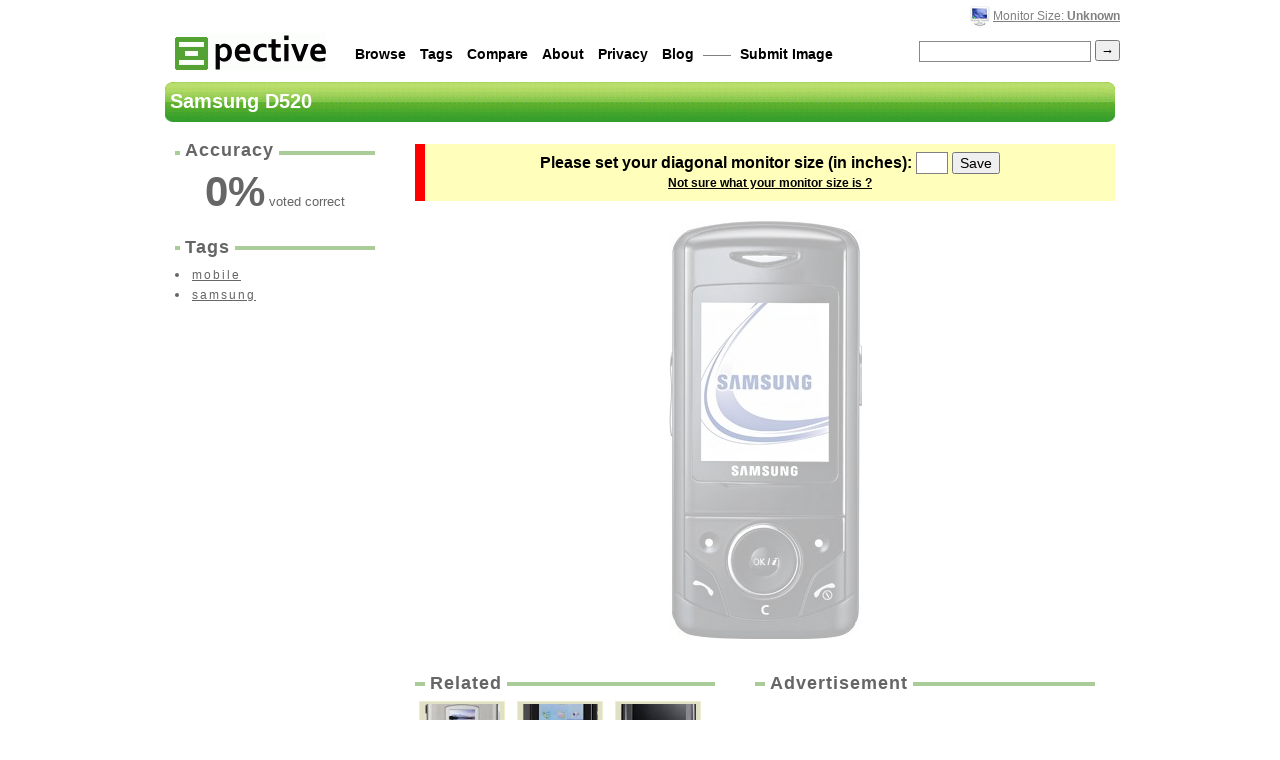

--- FILE ---
content_type: text/html; charset=utf-8
request_url: http://pective.com/pic/samsung-d520
body_size: 4528
content:
<!DOCTYPE HTML PUBLIC "-//W3C//DTD HTML 4.01 Transitional//EN" "http://www.w3.org/TR/html4/loose.dtd">
	<html>
	<head>
		<title>Samsung D520 Actual Size Image</title>

		<link rel="shortcut icon" type="image/x-icon" href="/favicon.ico">
		<link rel="alternate" type="application/rss+xml" title="Pective - Featured Images" href="http://feeds.feedburner.com/Pective">
		<link rel="alternate" type="application/rss+xml" title="Pective - Recent Images" href="http://feeds.feedburner.com/PectiveRecent">

		<meta content="text/html; charset=utf-8" http-equiv="content-type">
		<meta name="Description" content="See the actual size of a Samsung D520 right on your monitor.  Just select your monitor size, and Pective will display it life size.">
		<meta name="Keywords" content="Samsung D520,actual size,life size,real size,size,image">
		<meta name="verify-v1" content="k7XEJU30ZYAspkevkEoj42ipFnltEpgjqIo9QqYRnEE=">
		<meta name="y_key" content="c87d53552f2b6bcc">
		<meta http-equiv="Expires" content="0">
		<meta http-equiv="Cache-Control" content="no-cache">
		<meta http-equiv="Pragma" content="no-cache">

		<script type="text/javascript" src="http://ajax.googleapis.com/ajax/libs/jquery/1.7.1/jquery.min.js"></script>
		<script type="text/javascript" src="http://ajax.googleapis.com/ajax/libs/jqueryui/1.8.11/jquery-ui.min.js"></script>
		<link rel="stylesheet" href="http://ajax.googleapis.com/ajax/libs/jqueryui/1.8.11/themes/base/jquery-ui.css" type="text/css" media="all"> 

		
	<link rel="image_src" href="/i/samsung-d520">


		<link rel="stylesheet" type="text/css" href="/style.css?c=12">

	</head>
	<body>

	<!--
	
		
		
	
	-->


	<div id="dialog" title="Set size" class="hide" style="font-size:14px; text-align:center">
		<form id="selectsize" name="selectsize" action="/action/size" method="post" onsubmit="return resize_validate ($(this).children('input:first').val());">
			Please set your monitor size (inches) <input type="text" id="size" name="size" size=2 maxlength=5> <input type="submit" value="Save"><br>
			<p style="font-size:0.9em; margin:7px 0 0 0"><a href="/help/what-is-my-monitor-size?from=samsung-d520">Not sure what your monitor size is ?</a></p>
			<input type="hidden" name="url" value="/pic/samsung-d520">
        	</form>
	</div>


		<div id="main">
				<div id="nav">
					<div id="uppernav">

					<p id="subnav">
						
							<img src="/monitor.gif" alt="monitor">
						

						
							<a href="#" onclick="return resize ()">Monitor Size: <b>Unknown</b></a>
						
					</p>


					</div>

					<a title="The actual size of stuff" href="/" id="titleimg"><img src="/title-medium3.gif" alt="pective - The Actual Size of Stuff"></a>

					<form id="searchform" method=get action="/search" onsubmit="return search ()">
						<span class="right"><input name="q" id="q" value=""> <input type="submit" id="button" value="&#8594;"></span>

						<a href="/browse">Browse</a>
						<a href="/alltags">Tags</a>
						<a href="/compare">Compare</a> 
						<a href="/static/about">About</a>
						<a href="/static/privacy">Privacy</a>
						<a href="http://blog.pective.com/">Blog</a> &mdash;&mdash;
						<a href="/add">Submit Image</a>
					</form>

				</div>

			<div id="content">
				
				
					<h2>Samsung D520</h2>

					


					<div id="desbox">

						<div id="rating" class="side rating">
							<h3><i>Accuracy</i></h3>
							<hr class="cross">

							<div title="Based on 0 votes">
								
									<b class="value">0</b><b>%</b> voted correct<br>
								

								<span class="best">
									<span class="value-title" title="100"/>
								</span>
							</div>
						</div>



						

						<!--
						<p id="dt"><a href="http://www.dailytodo.org/">&#10004; Daily Todo</a> &mdash; Simplest tool to track recurring tasks.</p>
						-->

						

						

						<div id="tags" class="side gray">
							<h3><i>Tags</i></h3>
							<hr class="cross">

							<ul>
							
								<li><a href="/tag/mobile" >mobile</a></li>
							
								<li><a href="/tag/samsung" >samsung</a></li>
							
							</ul>
	
							<form method="post" action="/action/tag" id="tagform">
							
							
							</form>
						</div>


						<!--
						<div id="searchterms" class="side gray">
							<h3><i>Search Terms</i></h3>
							<hr class="cross">

							
								<center>No terms yet.</center>
							
						</div>
						-->

					</div>


				


					<div id="mainbox">
						
							<noscript>
								<div class="error">
									<span>To view the <b>actual size</b> of Samsung D520, please turn on Javascript.</span>
								</div>
							</noscript>

							
								<form id="selectsize" name="selectsize" action="/action/size" method="post" onsubmit="return resize_validate ($(this).children('#size').val());">
									<div class="error">
										<span>Please set your diagonal monitor size (in inches): <input type="text" name="size" id="size"> <input type="submit" value="Save"><br><a href="/help/what-is-my-monitor-size?from=samsung-d520" id="help">Not sure what your monitor size is ?</a></span>
										<input type="hidden" name="width" id="width" value="">
										<input type="hidden" name="height" id="height" value="">
										<input type="hidden" name="url" value="/pic/samsung-d520">
									</div>
								</form>
							

							<canvas id="ruler" height=30 style="position:absolute; opacity:0.5"></canvas>

							<div id="imgbox">
								<img id="img" src="/m/samsung-d520" alt="Samsung D520 Actual Size Image" onclick="" title="Samsung D520 Actual Size Image">
							</div>

							<script type="text/javascript"> 
								function ajaxvote (e, val) {
									try {
										pageTracker._trackEvent ('Javascript', 'Vote', val);
									} catch (e) {
									}

									$(e).parent().toggle().parent().children('img').toggle ();

									$.get('/action/vote?id=samsung-d520&vote='+val, function () {
										$(e).parent().parent().children('img').toggle ();
										$('.addthis_toolbox').toggle();
									});
								}

								$(function() {
									$( "#slider" ).slider({'value':50});
								});
							</script>

							
							
						

					

					

					
					<div id="related" class="feature gray">

						<div style="float:left; width:300px; margin-top:10px">
						<h3><i>Related</i></h3>
						<hr class="cross">
						
							<p class="w75">
								<a href="/pic/sony-ericsson-z800-2"><img src="/i/sony-ericsson-z800-2" alt="Sony ericsson z800 2 size" title="sony-ericsson-z800-2 size" style="width:75px;height:75px"></a><br>
								<span>Sony ericsson z800 2</span>
							</p>
						
							<p class="w75">
								<a href="/pic/lg-500g"><img src="/i/lg-500g" alt="Lg 500g size" title="lg-500g size" style="width:75px;height:75px"></a><br>
								<span>Lg 500g</span>
							</p>
						
							<p class="w75">
								<a href="/pic/siemens-cx65"><img src="/i/siemens-cx65" alt="Siemens cx65 size" title="siemens-cx65 size" style="width:75px;height:75px"></a><br>
								<span>Siemens cx65</span>
							</p>
						
							<p class="w75">
								<a href="/pic/samsung-z220"><img src="/i/samsung-z220" alt="Samsung z220 size" title="samsung-z220 size" style="width:75px;height:75px"></a><br>
								<span>Samsung z220</span>
							</p>
						
							<p class="w75">
								<a href="/pic/fly-mx230"><img src="/i/fly-mx230" alt="Fly mx230 size" title="fly-mx230 size" style="width:75px;height:75px"></a><br>
								<span>Fly mx230</span>
							</p>
						
							<p class="w75">
								<a href="/pic/alcatel-view"><img src="/i/alcatel-view" alt="Alcatel view size" title="alcatel-view size" style="width:75px;height:75px"></a><br>
								<span>Alcatel view</span>
							</p>
						
						</div>

						<!--<img src="http://www.google.com/help/hc/images/adsense/adsense_185665_adformat-text_336x280_en.png" style="float:right; margin:10px 20px 0 10px">-->

						
						<div style="float:right; padding:0; min-width:340px; margin-top:10px">
						<h3><i>Advertisement</i></h3>
						<hr class="cross">
						<br>

<script type="text/javascript"><!--
google_ad_client = "ca-pub-0420457295783194";
/* Pective related unit */
google_ad_slot = "9941900366";
google_ad_width = 336;
google_ad_height = 280;
//-->
</script>
<script type="text/javascript"
src="http://pagead2.googlesyndication.com/pagead/show_ads.js">
</script>
						</div>
						

					</div>
					

					<div id="comments" class="gray">
						<h3><i> Comments</i></h3>
						<hr class="cross">
						

						

						<p id="commentnav">
						

						
						</p>

						
							
								<p>No comments yet.</p>
							
						
					</div>


					</div>
				


			</div>
		</div>



		<script type="text/javascript">
		<!--
			// screen size
			var ppi = function () {
				var x,y;

				var w = screen.width;
				var h = screen.height;

				// get the diagonal pixel width ?
				var d = Math.sqrt ((w*w) + (h*h));

				// since i know the physical dim via cookies
				var ppi = d / 0;

				return ppi;
			};



			// generic section starts now.
			var search = function () {
				if (document.getElementById ('q').value.match (/^ *$/)) {
					alert ('Please enter a search query !');

					return false;
				}

				return true;
			};

			var resize = function () {
				$('#dialog').dialog({modal:true,autoOpen:false,width:380,height:110,resizable:false});
				$('#dialog').dialog('open');
				return false;
			};

			var resize_validate = function (value) {
				if (! value.match (/^[1-9][0-9.]*$/)) {
					alert ('Please enter a valid screen size !');
					return false;
				}

				if (parseInt (value) < 4 || parseInt (value) > 70) { 
					alert ('Please enter a valid screen size (4-70") !');
					return false;
				}

				// record this via g-analytics.
				try {
					pageTracker._trackEvent ('Javascript', 'Size', value);
				} catch (e) {
				}

				return true;
			};

		-->
		</script>


		
<script type="text/javascript">
				var report = function () {
					location.href = '/report?id=samsung-d520';
					return false;
				};

				var vote = function (action) {
					try {
						pageTracker._trackEvent ('Javascript', 'Vote', action);
					} catch (e) {
					}

					try {
						var width = document.getElementById ('img').width;
						var height = document.getElementById ('img').height;
					} catch (e) {
						var width = 0;
						var height = 0;
					}

					location.href = '/action/vote?id=samsung-d520&vote='+action+'&w='+width+'&h='+height+'&size='+0+'&sw='+screen.width+'&sh='+screen.height;
					return false;
				};

				var scale = function (dpi) {
					try {
						// calcing the screen dpi.
						var width = document.getElementById ('img').width;
						var height = document.getElementById ('img').height;

						var newwidth = Math.round (width * ppi () / dpi);
						var newheight = Math.round (height * ppi () / dpi);

						var maxwidth = 6000;

						// capping to avoid chaos.
						if (newwidth > maxwidth) {
							newheight = newheight * maxwidth / newwidth;
							newwidth = maxwidth;
						}

						// if height << 250, then vertically align
						// ie may not respect the min-height command, 
						if (newheight < 250) {
							document.getElementById ('img').style.margin = Math.round ((248-newheight)/2) + 'px auto';

							// for browsers that don't respect min-height.
							document.getElementById ('imgbox').style.height = 250 + 'px';
						}

						
						/*
						$('#ruler').attr ('width',$('#imgbox').width ());
						$('#ruler').attr ('height', 30);
						$('#ruler').css ('top', $('#imgbox').offset()[1]+$('#imgbox').height()/2);

						try {
						var context = $('#ruler')[0].getContext('2d');

					context.moveTo(5,15);
					context.lineTo(840,15);
					context.stroke()

					for (i=0;i*Math.round (ppi()/2.54)<$('#imgbox').width();i+=1) {
						var offset = i*Math.round (ppi ()/2.54);
						var offset2 = (i+0.5)*Math.round (ppi ()/2.54);

						context.moveTo(5+offset,12);
						context.lineTo(5+offset,22); 
						context.stroke();
						if (i<10)
							context.fillText(i,2+offset,8);
						else
							context.fillText(i,offset,8);
						context.moveTo(5+offset2,12);
						context.lineTo(5+offset2,18); 
						context.stroke();
					}

						} catch (e) {
						}*/


						// now scaling both height and width
						document.getElementById ('img').width = newwidth;
						document.getElementById ('img').height = newheight;

						try {
							// log this for future reference.
							// $.get('/admin/log?id=samsung-d520&origwidth='+width+'&newwidth='+newwidth+'&origheight='+height+'&newheight='+newheight+'&size=0');
						} catch (e) {
						}

						// if this disturbs the main div, then expand main ..
						// hard coded 600 !, now the width is 550.
						if (newwidth > 700) {
							// expand main, and add a horizontal margin to not touch browser borders,
							// 230px is the width of desbox + padding + margin - very hackish.
							document.getElementById ('main').style.width = (newwidth + 230) + 'px';

							// expand mainbox as well ...
							document.getElementById ('mainbox').style.width = newwidth + 'px';
						}

					} catch (e) {
						// if scaling fails, try again later.
						setTimeout (function () {scale (106.569565217)}, 100);
					}
				};

				window.onload = function () {
					
					        //$( "#dialog" ).dialog({modal:true,autoOpen:true,width:380,height:110,resizable:false});
						$('#img').addClass('semitrans');
					

					

					// remove extra space from widget.
					// document.getElementsByClassName ('linkwithin_div') [0].style.height = '205px'
				}


				// set width / height for data collection.
				try {
					document.selectsize.size.focus ();
					document.getElementById ('width').value = screen.width;
					document.getElementById ('height').value = screen.height;
				} catch (e) {
					// do nothing really - all set.
				}

</script>




		<script type="text/javascript">
		var gaJsHost = (("https:" == document.location.protocol) ? "https://ssl." : "http://www.");
		document.write(unescape("%3Cscript src='" + gaJsHost + "google-analytics.com/ga.js' type='text/javascript'%3E%3C/script%3E"));
		</script>
		<script type="text/javascript">
		var pageTracker = _gat._getTracker("UA-4027364-2");
		pageTracker._trackPageview();
		</script>

	</body>
</html>


--- FILE ---
content_type: text/html; charset=utf-8
request_url: https://www.google.com/recaptcha/api2/aframe
body_size: 264
content:
<!DOCTYPE HTML><html><head><meta http-equiv="content-type" content="text/html; charset=UTF-8"></head><body><script nonce="4zrOAlCbymgNr30s9gaWeQ">/** Anti-fraud and anti-abuse applications only. See google.com/recaptcha */ try{var clients={'sodar':'https://pagead2.googlesyndication.com/pagead/sodar?'};window.addEventListener("message",function(a){try{if(a.source===window.parent){var b=JSON.parse(a.data);var c=clients[b['id']];if(c){var d=document.createElement('img');d.src=c+b['params']+'&rc='+(localStorage.getItem("rc::a")?sessionStorage.getItem("rc::b"):"");window.document.body.appendChild(d);sessionStorage.setItem("rc::e",parseInt(sessionStorage.getItem("rc::e")||0)+1);localStorage.setItem("rc::h",'1768965176586');}}}catch(b){}});window.parent.postMessage("_grecaptcha_ready", "*");}catch(b){}</script></body></html>